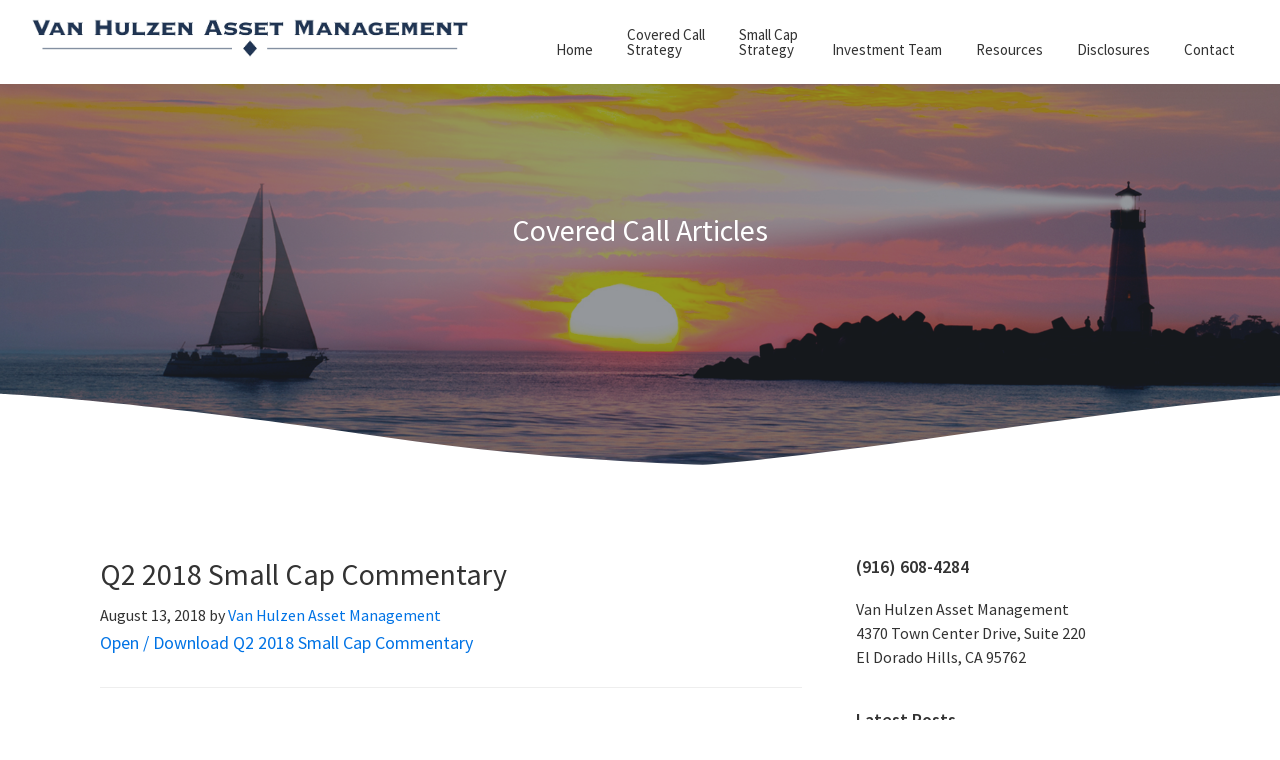

--- FILE ---
content_type: text/html; charset=UTF-8
request_url: https://vaminstitutional.com/articles/page/11/
body_size: 8405
content:
<!DOCTYPE html>
<html lang="en">
<head >
<meta charset="UTF-8" />
<meta name="viewport" content="width=device-width, initial-scale=1" />
<title>Covered Call Articles – Page 11</title>
<meta name='robots' content='max-image-preview:large' />
<link rel='dns-prefetch' href='//fonts.googleapis.com' />
<link rel="alternate" type="application/rss+xml" title=" &raquo; Feed" href="https://vaminstitutional.com/feed/" />
<link rel="alternate" type="application/rss+xml" title=" &raquo; Comments Feed" href="https://vaminstitutional.com/comments/feed/" />
<link rel="alternate" title="oEmbed (JSON)" type="application/json+oembed" href="https://vaminstitutional.com/wp-json/oembed/1.0/embed?url=https%3A%2F%2Fvaminstitutional.com%2Farticles%2F" />
<link rel="alternate" title="oEmbed (XML)" type="text/xml+oembed" href="https://vaminstitutional.com/wp-json/oembed/1.0/embed?url=https%3A%2F%2Fvaminstitutional.com%2Farticles%2F&#038;format=xml" />
<link rel="canonical" href="https://vaminstitutional.com/articles/" />
<style id='wp-img-auto-sizes-contain-inline-css'>
img:is([sizes=auto i],[sizes^="auto," i]){contain-intrinsic-size:3000px 1500px}
/*# sourceURL=wp-img-auto-sizes-contain-inline-css */
</style>
<link rel='stylesheet' id='custom-vam2020-css' href='https://vaminstitutional.com/wp-content/themes/vam2020/style.css?ver=6.9' media='all' />
<style id='custom-vam2020-inline-css'>

		.wp-custom-logo .site-container .title-area {
			max-width: 440px;
		}
		
		.wp-custom-logo .title-area {
			padding-top: 11.22161671208px;
		}
		
/*# sourceURL=custom-vam2020-inline-css */
</style>
<style id='wp-emoji-styles-inline-css'>

	img.wp-smiley, img.emoji {
		display: inline !important;
		border: none !important;
		box-shadow: none !important;
		height: 1em !important;
		width: 1em !important;
		margin: 0 0.07em !important;
		vertical-align: -0.1em !important;
		background: none !important;
		padding: 0 !important;
	}
/*# sourceURL=wp-emoji-styles-inline-css */
</style>
<link rel='stylesheet' id='wp-block-library-css' href='https://vaminstitutional.com/wp-includes/css/dist/block-library/style.min.css?ver=6.9' media='all' />
<style id='global-styles-inline-css'>
:root{--wp--preset--aspect-ratio--square: 1;--wp--preset--aspect-ratio--4-3: 4/3;--wp--preset--aspect-ratio--3-4: 3/4;--wp--preset--aspect-ratio--3-2: 3/2;--wp--preset--aspect-ratio--2-3: 2/3;--wp--preset--aspect-ratio--16-9: 16/9;--wp--preset--aspect-ratio--9-16: 9/16;--wp--preset--color--black: #000000;--wp--preset--color--cyan-bluish-gray: #abb8c3;--wp--preset--color--white: #ffffff;--wp--preset--color--pale-pink: #f78da7;--wp--preset--color--vivid-red: #cf2e2e;--wp--preset--color--luminous-vivid-orange: #ff6900;--wp--preset--color--luminous-vivid-amber: #fcb900;--wp--preset--color--light-green-cyan: #7bdcb5;--wp--preset--color--vivid-green-cyan: #00d084;--wp--preset--color--pale-cyan-blue: #8ed1fc;--wp--preset--color--vivid-cyan-blue: #0693e3;--wp--preset--color--vivid-purple: #9b51e0;--wp--preset--color--theme-primary: #0073e5;--wp--preset--color--theme-secondary: #0073e5;--wp--preset--gradient--vivid-cyan-blue-to-vivid-purple: linear-gradient(135deg,rgb(6,147,227) 0%,rgb(155,81,224) 100%);--wp--preset--gradient--light-green-cyan-to-vivid-green-cyan: linear-gradient(135deg,rgb(122,220,180) 0%,rgb(0,208,130) 100%);--wp--preset--gradient--luminous-vivid-amber-to-luminous-vivid-orange: linear-gradient(135deg,rgb(252,185,0) 0%,rgb(255,105,0) 100%);--wp--preset--gradient--luminous-vivid-orange-to-vivid-red: linear-gradient(135deg,rgb(255,105,0) 0%,rgb(207,46,46) 100%);--wp--preset--gradient--very-light-gray-to-cyan-bluish-gray: linear-gradient(135deg,rgb(238,238,238) 0%,rgb(169,184,195) 100%);--wp--preset--gradient--cool-to-warm-spectrum: linear-gradient(135deg,rgb(74,234,220) 0%,rgb(151,120,209) 20%,rgb(207,42,186) 40%,rgb(238,44,130) 60%,rgb(251,105,98) 80%,rgb(254,248,76) 100%);--wp--preset--gradient--blush-light-purple: linear-gradient(135deg,rgb(255,206,236) 0%,rgb(152,150,240) 100%);--wp--preset--gradient--blush-bordeaux: linear-gradient(135deg,rgb(254,205,165) 0%,rgb(254,45,45) 50%,rgb(107,0,62) 100%);--wp--preset--gradient--luminous-dusk: linear-gradient(135deg,rgb(255,203,112) 0%,rgb(199,81,192) 50%,rgb(65,88,208) 100%);--wp--preset--gradient--pale-ocean: linear-gradient(135deg,rgb(255,245,203) 0%,rgb(182,227,212) 50%,rgb(51,167,181) 100%);--wp--preset--gradient--electric-grass: linear-gradient(135deg,rgb(202,248,128) 0%,rgb(113,206,126) 100%);--wp--preset--gradient--midnight: linear-gradient(135deg,rgb(2,3,129) 0%,rgb(40,116,252) 100%);--wp--preset--font-size--small: 12px;--wp--preset--font-size--medium: 20px;--wp--preset--font-size--large: 20px;--wp--preset--font-size--x-large: 42px;--wp--preset--font-size--normal: 18px;--wp--preset--font-size--larger: 24px;--wp--preset--spacing--20: 0.44rem;--wp--preset--spacing--30: 0.67rem;--wp--preset--spacing--40: 1rem;--wp--preset--spacing--50: 1.5rem;--wp--preset--spacing--60: 2.25rem;--wp--preset--spacing--70: 3.38rem;--wp--preset--spacing--80: 5.06rem;--wp--preset--shadow--natural: 6px 6px 9px rgba(0, 0, 0, 0.2);--wp--preset--shadow--deep: 12px 12px 50px rgba(0, 0, 0, 0.4);--wp--preset--shadow--sharp: 6px 6px 0px rgba(0, 0, 0, 0.2);--wp--preset--shadow--outlined: 6px 6px 0px -3px rgb(255, 255, 255), 6px 6px rgb(0, 0, 0);--wp--preset--shadow--crisp: 6px 6px 0px rgb(0, 0, 0);}:where(.is-layout-flex){gap: 0.5em;}:where(.is-layout-grid){gap: 0.5em;}body .is-layout-flex{display: flex;}.is-layout-flex{flex-wrap: wrap;align-items: center;}.is-layout-flex > :is(*, div){margin: 0;}body .is-layout-grid{display: grid;}.is-layout-grid > :is(*, div){margin: 0;}:where(.wp-block-columns.is-layout-flex){gap: 2em;}:where(.wp-block-columns.is-layout-grid){gap: 2em;}:where(.wp-block-post-template.is-layout-flex){gap: 1.25em;}:where(.wp-block-post-template.is-layout-grid){gap: 1.25em;}.has-black-color{color: var(--wp--preset--color--black) !important;}.has-cyan-bluish-gray-color{color: var(--wp--preset--color--cyan-bluish-gray) !important;}.has-white-color{color: var(--wp--preset--color--white) !important;}.has-pale-pink-color{color: var(--wp--preset--color--pale-pink) !important;}.has-vivid-red-color{color: var(--wp--preset--color--vivid-red) !important;}.has-luminous-vivid-orange-color{color: var(--wp--preset--color--luminous-vivid-orange) !important;}.has-luminous-vivid-amber-color{color: var(--wp--preset--color--luminous-vivid-amber) !important;}.has-light-green-cyan-color{color: var(--wp--preset--color--light-green-cyan) !important;}.has-vivid-green-cyan-color{color: var(--wp--preset--color--vivid-green-cyan) !important;}.has-pale-cyan-blue-color{color: var(--wp--preset--color--pale-cyan-blue) !important;}.has-vivid-cyan-blue-color{color: var(--wp--preset--color--vivid-cyan-blue) !important;}.has-vivid-purple-color{color: var(--wp--preset--color--vivid-purple) !important;}.has-black-background-color{background-color: var(--wp--preset--color--black) !important;}.has-cyan-bluish-gray-background-color{background-color: var(--wp--preset--color--cyan-bluish-gray) !important;}.has-white-background-color{background-color: var(--wp--preset--color--white) !important;}.has-pale-pink-background-color{background-color: var(--wp--preset--color--pale-pink) !important;}.has-vivid-red-background-color{background-color: var(--wp--preset--color--vivid-red) !important;}.has-luminous-vivid-orange-background-color{background-color: var(--wp--preset--color--luminous-vivid-orange) !important;}.has-luminous-vivid-amber-background-color{background-color: var(--wp--preset--color--luminous-vivid-amber) !important;}.has-light-green-cyan-background-color{background-color: var(--wp--preset--color--light-green-cyan) !important;}.has-vivid-green-cyan-background-color{background-color: var(--wp--preset--color--vivid-green-cyan) !important;}.has-pale-cyan-blue-background-color{background-color: var(--wp--preset--color--pale-cyan-blue) !important;}.has-vivid-cyan-blue-background-color{background-color: var(--wp--preset--color--vivid-cyan-blue) !important;}.has-vivid-purple-background-color{background-color: var(--wp--preset--color--vivid-purple) !important;}.has-black-border-color{border-color: var(--wp--preset--color--black) !important;}.has-cyan-bluish-gray-border-color{border-color: var(--wp--preset--color--cyan-bluish-gray) !important;}.has-white-border-color{border-color: var(--wp--preset--color--white) !important;}.has-pale-pink-border-color{border-color: var(--wp--preset--color--pale-pink) !important;}.has-vivid-red-border-color{border-color: var(--wp--preset--color--vivid-red) !important;}.has-luminous-vivid-orange-border-color{border-color: var(--wp--preset--color--luminous-vivid-orange) !important;}.has-luminous-vivid-amber-border-color{border-color: var(--wp--preset--color--luminous-vivid-amber) !important;}.has-light-green-cyan-border-color{border-color: var(--wp--preset--color--light-green-cyan) !important;}.has-vivid-green-cyan-border-color{border-color: var(--wp--preset--color--vivid-green-cyan) !important;}.has-pale-cyan-blue-border-color{border-color: var(--wp--preset--color--pale-cyan-blue) !important;}.has-vivid-cyan-blue-border-color{border-color: var(--wp--preset--color--vivid-cyan-blue) !important;}.has-vivid-purple-border-color{border-color: var(--wp--preset--color--vivid-purple) !important;}.has-vivid-cyan-blue-to-vivid-purple-gradient-background{background: var(--wp--preset--gradient--vivid-cyan-blue-to-vivid-purple) !important;}.has-light-green-cyan-to-vivid-green-cyan-gradient-background{background: var(--wp--preset--gradient--light-green-cyan-to-vivid-green-cyan) !important;}.has-luminous-vivid-amber-to-luminous-vivid-orange-gradient-background{background: var(--wp--preset--gradient--luminous-vivid-amber-to-luminous-vivid-orange) !important;}.has-luminous-vivid-orange-to-vivid-red-gradient-background{background: var(--wp--preset--gradient--luminous-vivid-orange-to-vivid-red) !important;}.has-very-light-gray-to-cyan-bluish-gray-gradient-background{background: var(--wp--preset--gradient--very-light-gray-to-cyan-bluish-gray) !important;}.has-cool-to-warm-spectrum-gradient-background{background: var(--wp--preset--gradient--cool-to-warm-spectrum) !important;}.has-blush-light-purple-gradient-background{background: var(--wp--preset--gradient--blush-light-purple) !important;}.has-blush-bordeaux-gradient-background{background: var(--wp--preset--gradient--blush-bordeaux) !important;}.has-luminous-dusk-gradient-background{background: var(--wp--preset--gradient--luminous-dusk) !important;}.has-pale-ocean-gradient-background{background: var(--wp--preset--gradient--pale-ocean) !important;}.has-electric-grass-gradient-background{background: var(--wp--preset--gradient--electric-grass) !important;}.has-midnight-gradient-background{background: var(--wp--preset--gradient--midnight) !important;}.has-small-font-size{font-size: var(--wp--preset--font-size--small) !important;}.has-medium-font-size{font-size: var(--wp--preset--font-size--medium) !important;}.has-large-font-size{font-size: var(--wp--preset--font-size--large) !important;}.has-x-large-font-size{font-size: var(--wp--preset--font-size--x-large) !important;}
/*# sourceURL=global-styles-inline-css */
</style>

<style id='classic-theme-styles-inline-css'>
/*! This file is auto-generated */
.wp-block-button__link{color:#fff;background-color:#32373c;border-radius:9999px;box-shadow:none;text-decoration:none;padding:calc(.667em + 2px) calc(1.333em + 2px);font-size:1.125em}.wp-block-file__button{background:#32373c;color:#fff;text-decoration:none}
/*# sourceURL=/wp-includes/css/classic-themes.min.css */
</style>
<link rel='stylesheet' id='custom-vam2020-fonts-css' href='https://fonts.googleapis.com/css?family=Source+Sans+Pro%3A400%2C400i%2C600%2C700&#038;display=swap&#038;ver=6.9' media='all' />
<link rel='stylesheet' id='dashicons-css' href='https://vaminstitutional.com/wp-includes/css/dashicons.min.css?ver=6.9' media='all' />
<link rel='stylesheet' id='custom-vam2020-gutenberg-css' href='https://vaminstitutional.com/wp-content/themes/vam2020/lib/gutenberg/front-end.css?ver=6.9' media='all' />
<style id='custom-vam2020-gutenberg-inline-css'>
.ab-block-post-grid .ab-post-grid-items h2 a:hover {
	color: #0073e5;
}

.site-container .wp-block-button .wp-block-button__link {
	background-color: #0073e5;
}

.wp-block-button .wp-block-button__link:not(.has-background),
.wp-block-button .wp-block-button__link:not(.has-background):focus,
.wp-block-button .wp-block-button__link:not(.has-background):hover {
	color: #ffffff;
}

.site-container .wp-block-button.is-style-outline .wp-block-button__link {
	color: #0073e5;
}

.site-container .wp-block-button.is-style-outline .wp-block-button__link:focus,
.site-container .wp-block-button.is-style-outline .wp-block-button__link:hover {
	color: #2396ff;
}		.site-container .has-small-font-size {
			font-size: 12px;
		}		.site-container .has-normal-font-size {
			font-size: 18px;
		}		.site-container .has-large-font-size {
			font-size: 20px;
		}		.site-container .has-larger-font-size {
			font-size: 24px;
		}		.site-container .has-theme-primary-color,
		.site-container .wp-block-button .wp-block-button__link.has-theme-primary-color,
		.site-container .wp-block-button.is-style-outline .wp-block-button__link.has-theme-primary-color {
			color: #0073e5;
		}

		.site-container .has-theme-primary-background-color,
		.site-container .wp-block-button .wp-block-button__link.has-theme-primary-background-color,
		.site-container .wp-block-pullquote.is-style-solid-color.has-theme-primary-background-color {
			background-color: #0073e5;
		}		.site-container .has-theme-secondary-color,
		.site-container .wp-block-button .wp-block-button__link.has-theme-secondary-color,
		.site-container .wp-block-button.is-style-outline .wp-block-button__link.has-theme-secondary-color {
			color: #0073e5;
		}

		.site-container .has-theme-secondary-background-color,
		.site-container .wp-block-button .wp-block-button__link.has-theme-secondary-background-color,
		.site-container .wp-block-pullquote.is-style-solid-color.has-theme-secondary-background-color {
			background-color: #0073e5;
		}
/*# sourceURL=custom-vam2020-gutenberg-inline-css */
</style>
<script src="https://vaminstitutional.com/wp-includes/js/jquery/jquery.min.js?ver=3.7.1" id="jquery-core-js"></script>
<script src="https://vaminstitutional.com/wp-includes/js/jquery/jquery-migrate.min.js?ver=3.4.1" id="jquery-migrate-js"></script>
<link rel="https://api.w.org/" href="https://vaminstitutional.com/wp-json/" /><link rel="alternate" title="JSON" type="application/json" href="https://vaminstitutional.com/wp-json/wp/v2/pages/117" /><link rel="EditURI" type="application/rsd+xml" title="RSD" href="https://vaminstitutional.com/xmlrpc.php?rsd" />
<link rel="icon" href="https://vaminstitutional.com/wp-content/themes/vam2020/images/favicon.ico" />
<link rel="pingback" href="https://vaminstitutional.com/xmlrpc.php" />
<script>
  (function(i,s,o,g,r,a,m){i['GoogleAnalyticsObject']=r;i[r]=i[r]||function(){
  (i[r].q=i[r].q||[]).push(arguments)},i[r].l=1*new Date();a=s.createElement(o),
  m=s.getElementsByTagName(o)[0];a.async=1;a.src=g;m.parentNode.insertBefore(a,m)
  })(window,document,'script','//www.google-analytics.com/analytics.js','ga');

  ga('create', 'UA-46165366-1', 'vaminstitutional.com');
  ga('send', 'pageview');

</script></head>
<body class="paged wp-singular page-template page-template-page_blog page-template-page_blog-php page page-id-117 wp-custom-logo wp-embed-responsive paged-11 page-paged-11 wp-theme-genesis wp-child-theme-vam2020 header-full-width content-sidebar genesis-breadcrumbs-hidden genesis-singular-image-hidden genesis-footer-widgets-visible has-no-blocks" itemscope itemtype="https://schema.org/WebPage"><div class="site-container"><ul class="genesis-skip-link"><li><a href="#genesis-nav-primary" class="screen-reader-shortcut"> Skip to primary navigation</a></li><li><a href="#genesis-content" class="screen-reader-shortcut"> Skip to main content</a></li><li><a href="#genesis-sidebar-primary" class="screen-reader-shortcut"> Skip to primary sidebar</a></li><li><a href="#genesis-footer-widgets" class="screen-reader-shortcut"> Skip to footer</a></li></ul><header class="site-header" itemscope itemtype="https://schema.org/WPHeader"><div class="wrap"><div class="title-area"><a href="https://vaminstitutional.com/" class="custom-logo-link" rel="home"><img width="1101" height="119" src="https://vaminstitutional.com/wp-content/uploads/2020/01/Van-Hulzen-Logo_White-1.png" class="custom-logo" alt="" decoding="async" fetchpriority="high" srcset="https://vaminstitutional.com/wp-content/uploads/2020/01/Van-Hulzen-Logo_White-1.png 1101w, https://vaminstitutional.com/wp-content/uploads/2020/01/Van-Hulzen-Logo_White-1-300x32.png 300w, https://vaminstitutional.com/wp-content/uploads/2020/01/Van-Hulzen-Logo_White-1-1024x111.png 1024w, https://vaminstitutional.com/wp-content/uploads/2020/01/Van-Hulzen-Logo_White-1-768x83.png 768w" sizes="(max-width: 1101px) 100vw, 1101px" /></a><p class="site-title" itemprop="headline"></p></div><nav class="nav-primary" aria-label="Main" itemscope itemtype="https://schema.org/SiteNavigationElement" id="genesis-nav-primary"><div class="wrap"><ul id="menu-main-menu" class="menu genesis-nav-menu menu-primary js-superfish"><li id="menu-item-26" class="menu-item menu-item-type-custom menu-item-object-custom menu-item-home menu-item-26"><a href="https://vaminstitutional.com" itemprop="url"><span itemprop="name">Home</span></a></li>
<li id="menu-item-240" class="menu-item menu-item-type-post_type menu-item-object-page menu-item-240"><a href="https://vaminstitutional.com/covered-call-strategy/" itemprop="url"><span itemprop="name">Covered Call<br>Strategy</span></a></li>
<li id="menu-item-1077" class="menu-item menu-item-type-post_type menu-item-object-page menu-item-1077"><a href="https://vaminstitutional.com/small-cap-strategy/" itemprop="url"><span itemprop="name">Small Cap<br>Strategy</span></a></li>
<li id="menu-item-236" class="menu-item menu-item-type-post_type menu-item-object-page menu-item-236"><a href="https://vaminstitutional.com/investment-team/" itemprop="url"><span itemprop="name">Investment Team</span></a></li>
<li id="menu-item-274" class="menu-item menu-item-type-post_type menu-item-object-page menu-item-274"><a href="https://vaminstitutional.com/performance-commentaries/" itemprop="url"><span itemprop="name">Resources</span></a></li>
<li id="menu-item-2256" class="menu-item menu-item-type-post_type menu-item-object-page menu-item-2256"><a href="https://vaminstitutional.com/disclosures/" itemprop="url"><span itemprop="name">Disclosures</span></a></li>
<li id="menu-item-239" class="menu-item menu-item-type-post_type menu-item-object-page menu-item-239"><a href="https://vaminstitutional.com/contact/" itemprop="url"><span itemprop="name">Contact</span></a></li>
</ul></div></nav></div></header> 
 <section class="hero-section" id="hero-section" role="banner"><div class="wrap" style="padding-top:px;padding-bottom:px;"><h1 class="archive-title">Covered Call Articles</h1></div><style type="text/css">
.hero-section h6.secondary,
.hero-section h1,
.custom-page-title a {
    color:#ffffff;
  }
	
	.vc_shape-divider {
    width: 100%;
    left: 0;
    bottom: -1px;
    height: 100%;
    position: absolute;
}
	.vc_shape-divider.vertical_flip {
    transform: rotate(180deg);
}
	.vc_shape-divider-wrap svg {
    width: 102%;
 }
	
	.vc_shape-divider-wrap.position_bottom {
    display: block;
}
 
	.vc_shape-divider-wrap {
    position: absolute;
    top: auto;
    bottom: 0;
    left: 0;
    right: 0;
    width: 100%;
    height: 150px;
    z-index: 2;
    transform: translateZ(0);
    display: none;
}

	.hero-section h6.secondary, .hero-section h1, .custom-page-title a {
    color:#ffffff;
}
.vc_shape-divider-wrap svg {
		fill: #ffffff !important;
	}
.hero-section .breadcrumb,
.hero-section .entry-title {display:none;}
	.dontdisplay {display:none;}
.hero-section {
  color:#ffffff;
   }
	
</style>
<div class="vc_shape-divider-wrap position_bottom " style=" height:120px;" data-front="" data-style="tilt" data-position="bottom"><svg class="vc_shape-divider" fill="#0bbf50" xmlns="http://www.w3.org/2000/svg" viewBox="0 0 1000 100" preserveAspectRatio="none" style=" height:120px;"> <path d="M 0 14 s 88.64 3.48 300 36 c 260 40 514 27 703 -10 l 12 28 l 3 36 h -1018 z"></path> <path d="M 0 45 s 271 45.13 500 32 c 157 -9 330 -47 515 -63 v 86 h -1015 z"></path> <path d="M 0 58 s 188.29 32 508 32 c 290 0 494 -35 494 -35 v 45 h -1002 z"></path> </svg></div>
 <div class="chat_img"></div></section><div class="site-inner"><div class="content-sidebar-wrap"><main class="content" id="genesis-content"><article class="post-1099 post type-post status-publish format-standard category-small-cap-commentary entry" aria-label="Q2 2018 Small Cap Commentary" itemscope itemtype="https://schema.org/CreativeWork"><h2 class="entry-title" itemprop="headline"><a class="entry-title-link" rel="bookmark" href="https://vaminstitutional.com/q2-2018-small-cap-commentary/">Q2 2018 Small Cap Commentary</a></h2>
<p class="entry-meta"><time class="entry-time" itemprop="datePublished" datetime="2018-08-13T17:53:55-07:00">August 13, 2018</time> by <span class="entry-author" itemprop="author" itemscope itemtype="https://schema.org/Person"><a href="https://vaminstitutional.com/author/tech/" class="entry-author-link" rel="author" itemprop="url"><span class="entry-author-name" itemprop="name">Van Hulzen Asset Management</span></a></span>  </p><div class="entry-content" itemprop="text"><p><a href="https://vaminstitutional.com/wp-content/uploads/2018/08/Q2-2018-Small-Cap-commentary.pdf" rel="noopener" target="_blank">Open / Download Q2 2018 Small Cap Commentary</a></p>
</div><footer class="entry-footer"><p class="entry-meta"><span class="entry-categories">Filed Under: <a href="https://vaminstitutional.com/category/small-cap-commentary/" rel="category tag">Small Cap Commentary</a></span> </p></footer></article><article class="post-1060 post type-post status-publish format-standard category-covered-call-commentary entry" aria-label="Q2 2018 Covered Call Commentary" itemscope itemtype="https://schema.org/CreativeWork"><h2 class="entry-title" itemprop="headline"><a class="entry-title-link" rel="bookmark" href="https://vaminstitutional.com/q2-2018-covered-call-commentary/">Q2 2018 Covered Call Commentary</a></h2>
<p class="entry-meta"><time class="entry-time" itemprop="datePublished" datetime="2018-07-13T20:33:39-07:00">July 13, 2018</time> by <span class="entry-author" itemprop="author" itemscope itemtype="https://schema.org/Person"><a href="https://vaminstitutional.com/author/stefant/" class="entry-author-link" rel="author" itemprop="url"><span class="entry-author-name" itemprop="name">Van Hulzen Asset Management</span></a></span>  </p><div class="entry-content" itemprop="text"><p><a href="https://vaminstitutional.com/wp-content/uploads/2018/07/2018-Q2-Covered-Call-Commentary.pdf">Download Q2 2018 Covered Call commentary</a></p>
</div><footer class="entry-footer"><p class="entry-meta"><span class="entry-categories">Filed Under: <a href="https://vaminstitutional.com/category/covered-call-commentary/" rel="category tag">Covered Call Commentary</a></span> </p></footer></article><article class="post-1043 post type-post status-publish format-standard category-covered-call-commentary entry" aria-label="Q1 2018 Covered Call Commentary" itemscope itemtype="https://schema.org/CreativeWork"><h2 class="entry-title" itemprop="headline"><a class="entry-title-link" rel="bookmark" href="https://vaminstitutional.com/q1-2018-covered-call-commentary/">Q1 2018 Covered Call Commentary</a></h2>
<p class="entry-meta"><time class="entry-time" itemprop="datePublished" datetime="2018-04-27T17:07:27-07:00">April 27, 2018</time> by <span class="entry-author" itemprop="author" itemscope itemtype="https://schema.org/Person"><a href="https://vaminstitutional.com/author/stefant/" class="entry-author-link" rel="author" itemprop="url"><span class="entry-author-name" itemprop="name">Van Hulzen Asset Management</span></a></span>  </p><div class="entry-content" itemprop="text"><p><a href="https://vaminstitutional.com/wp-content/uploads/2018/04/2018-Q1-Covered-Call-Commentary-1.pdf">Download Q1 2018 Covered Call commentary</a></p>
</div><footer class="entry-footer"><p class="entry-meta"><span class="entry-categories">Filed Under: <a href="https://vaminstitutional.com/category/covered-call-commentary/" rel="category tag">Covered Call Commentary</a></span> </p></footer></article><article class="post-1019 post type-post status-publish format-standard category-covered-call-commentary entry" aria-label="Q4 2017 Covered Call Commentary" itemscope itemtype="https://schema.org/CreativeWork"><h2 class="entry-title" itemprop="headline"><a class="entry-title-link" rel="bookmark" href="https://vaminstitutional.com/q4-2017-covered-call-commentary/">Q4 2017 Covered Call Commentary</a></h2>
<p class="entry-meta"><time class="entry-time" itemprop="datePublished" datetime="2018-01-25T22:16:47-08:00">January 25, 2018</time> by <span class="entry-author" itemprop="author" itemscope itemtype="https://schema.org/Person"><a href="https://vaminstitutional.com/author/stefant/" class="entry-author-link" rel="author" itemprop="url"><span class="entry-author-name" itemprop="name">Van Hulzen Asset Management</span></a></span>  </p><div class="entry-content" itemprop="text"><p><a href="https://vaminstitutional.com/wp-content/uploads/2018/01/2017-Q4-Covered-Call-Commentary-1.pdf">Download Q4 2017 Covered Call commentary</a></p>
</div><footer class="entry-footer"><p class="entry-meta"><span class="entry-categories">Filed Under: <a href="https://vaminstitutional.com/category/covered-call-commentary/" rel="category tag">Covered Call Commentary</a></span> </p></footer></article><article class="post-989 post type-post status-publish format-standard category-covered-call-commentary entry" aria-label="Q3 2017 Covered Call Commentary" itemscope itemtype="https://schema.org/CreativeWork"><h2 class="entry-title" itemprop="headline"><a class="entry-title-link" rel="bookmark" href="https://vaminstitutional.com/q3-covered-call-commentary/">Q3 2017 Covered Call Commentary</a></h2>
<p class="entry-meta"><time class="entry-time" itemprop="datePublished" datetime="2017-11-07T20:48:33-08:00">November 7, 2017</time> by <span class="entry-author" itemprop="author" itemscope itemtype="https://schema.org/Person"><a href="https://vaminstitutional.com/author/stefant/" class="entry-author-link" rel="author" itemprop="url"><span class="entry-author-name" itemprop="name">Van Hulzen Asset Management</span></a></span>  </p><div class="entry-content" itemprop="text"><p><a href="https://vaminstitutional.com/wp-content/uploads/2017/11/2017-Q3-Covered-Call-commentary.pdf">Download Q3 2017 Covered Call commentary</a></p>
</div><footer class="entry-footer"><p class="entry-meta"><span class="entry-categories">Filed Under: <a href="https://vaminstitutional.com/category/covered-call-commentary/" rel="category tag">Covered Call Commentary</a></span> </p></footer></article><article class="post-977 post type-post status-publish format-standard category-covered-call-commentary entry" aria-label="Q2 2017 Covered Call Commentary" itemscope itemtype="https://schema.org/CreativeWork"><h2 class="entry-title" itemprop="headline"><a class="entry-title-link" rel="bookmark" href="https://vaminstitutional.com/q2-2017-covered-call-commentary/">Q2 2017 Covered Call Commentary</a></h2>
<p class="entry-meta"><time class="entry-time" itemprop="datePublished" datetime="2017-07-15T20:03:17-07:00">July 15, 2017</time> by <span class="entry-author" itemprop="author" itemscope itemtype="https://schema.org/Person"><a href="https://vaminstitutional.com/author/stefant/" class="entry-author-link" rel="author" itemprop="url"><span class="entry-author-name" itemprop="name">Van Hulzen Asset Management</span></a></span>  </p><div class="entry-content" itemprop="text"><p><a href="https://vaminstitutional.com/wp-content/uploads/2017/08/2017-Q2-Covered-Call-Commentary.pdf">Download Q2 2017 Covered Call commentary</a></p>
</div><footer class="entry-footer"><p class="entry-meta"><span class="entry-categories">Filed Under: <a href="https://vaminstitutional.com/category/covered-call-commentary/" rel="category tag">Covered Call Commentary</a></span> </p></footer></article><article class="post-934 post type-post status-publish format-standard category-white-paper entry" aria-label="Van Hulzen Covered Call Strategy &#8211; How Covered Call Benefit a Clients Portfolio" itemscope itemtype="https://schema.org/CreativeWork"><h2 class="entry-title" itemprop="headline"><a class="entry-title-link" rel="bookmark" href="https://vaminstitutional.com/covered-calls-how-to-use-the-strategy-in-portfolios/">Van Hulzen Covered Call Strategy &#8211; How Covered Call Benefit a Clients Portfolio</a></h2>
<p class="entry-meta"><time class="entry-time" itemprop="datePublished" datetime="2017-04-28T20:14:51-07:00">April 28, 2017</time> by <span class="entry-author" itemprop="author" itemscope itemtype="https://schema.org/Person"><a href="https://vaminstitutional.com/author/stefant/" class="entry-author-link" rel="author" itemprop="url"><span class="entry-author-name" itemprop="name">Van Hulzen Asset Management</span></a></span>  </p><div class="entry-content" itemprop="text"><p>In this new white paper, we discuss how covered calls benefit a clients portfolio.<br />
<a href="https://vaminstitutional.com/wp-content/uploads/2018/11/Van-Hulzen-Covered-Call-Strategy-How-Covered-Calls-Benefit-a-Clients-Portfolio.pdf">Download April 2017 White Paper</a></p>
</div><footer class="entry-footer"><p class="entry-meta"><span class="entry-categories">Filed Under: <a href="https://vaminstitutional.com/category/white-paper/" rel="category tag">White Papers</a></span> </p></footer></article><article class="post-942 post type-post status-publish format-standard category-covered-call-commentary entry" aria-label="Q1 2017 Covered Call Commentary" itemscope itemtype="https://schema.org/CreativeWork"><h2 class="entry-title" itemprop="headline"><a class="entry-title-link" rel="bookmark" href="https://vaminstitutional.com/q1-2017-covered-call-commentary/">Q1 2017 Covered Call Commentary</a></h2>
<p class="entry-meta"><time class="entry-time" itemprop="datePublished" datetime="2017-04-24T14:39:00-07:00">April 24, 2017</time> by <span class="entry-author" itemprop="author" itemscope itemtype="https://schema.org/Person"><a href="https://vaminstitutional.com/author/stefant/" class="entry-author-link" rel="author" itemprop="url"><span class="entry-author-name" itemprop="name">Van Hulzen Asset Management</span></a></span>  </p><div class="entry-content" itemprop="text"><p><a href="https://vaminstitutional.com/wp-content/uploads/2017/04/2017-Q1-Covered-Call-Commentary.pdf">Download Q1 2017 Covered Call commentary</a></p>
</div><footer class="entry-footer"><p class="entry-meta"><span class="entry-categories">Filed Under: <a href="https://vaminstitutional.com/category/covered-call-commentary/" rel="category tag">Covered Call Commentary</a></span> </p></footer></article><article class="post-887 post type-post status-publish format-standard category-covered-call-commentary entry" aria-label="Q4 2016 Covered Call Commentary" itemscope itemtype="https://schema.org/CreativeWork"><h2 class="entry-title" itemprop="headline"><a class="entry-title-link" rel="bookmark" href="https://vaminstitutional.com/q4-2016-covered-call-commentary/">Q4 2016 Covered Call Commentary</a></h2>
<p class="entry-meta"><time class="entry-time" itemprop="datePublished" datetime="2017-02-23T18:56:57-08:00">February 23, 2017</time> by <span class="entry-author" itemprop="author" itemscope itemtype="https://schema.org/Person"><a href="https://vaminstitutional.com/author/stefant/" class="entry-author-link" rel="author" itemprop="url"><span class="entry-author-name" itemprop="name">Van Hulzen Asset Management</span></a></span>  </p><div class="entry-content" itemprop="text"><p><a href="https://vaminstitutional.com/wp-content/uploads/2017/02/2016-Q4-Covered-Call-Commentary.pdf">Download Q4 2016 Covered Call commentary</a></p>
</div><footer class="entry-footer"><p class="entry-meta"><span class="entry-categories">Filed Under: <a href="https://vaminstitutional.com/category/covered-call-commentary/" rel="category tag">Covered Call Commentary</a></span> </p></footer></article><article class="post-917 post type-post status-publish format-standard category-macro-commentary entry" aria-label="Q4 Macro Commentary" itemscope itemtype="https://schema.org/CreativeWork"><h2 class="entry-title" itemprop="headline"><a class="entry-title-link" rel="bookmark" href="https://vaminstitutional.com/q4-macro-commentary/">Q4 Macro Commentary</a></h2>
<p class="entry-meta"><time class="entry-time" itemprop="datePublished" datetime="2017-01-10T19:20:57-08:00">January 10, 2017</time> by <span class="entry-author" itemprop="author" itemscope itemtype="https://schema.org/Person"><a href="https://vaminstitutional.com/author/stefant/" class="entry-author-link" rel="author" itemprop="url"><span class="entry-author-name" itemprop="name">Van Hulzen Asset Management</span></a></span>  </p><div class="entry-content" itemprop="text"><p>Radical Uncertainty: In this quarter’s commentary, we offer our perspectives on how investors should approach the high level of uncertainty currently facing the markets. We highlight the many factors likely to influence markets over the near-term and discuss prudent strategies to tackle these issues.</p>
<p><a href="https://vaminstitutional.com/wp-content/uploads/2017/02/2016-Q4-Commentary.pdf">Download Q4 2016 commentary</a></p>
</div><footer class="entry-footer"><p class="entry-meta"><span class="entry-categories">Filed Under: <a href="https://vaminstitutional.com/category/macro-commentary/" rel="category tag">Macro Commentary</a></span> </p></footer></article><div class="archive-pagination pagination" role="navigation" aria-label="Pagination"><ul><li class="pagination-previous"><a href="https://vaminstitutional.com/articles/page/10/" >&#x000AB; <span class="screen-reader-text">Go to</span> Previous Page</a></li>
<li><a href="https://vaminstitutional.com/articles/"><span class="screen-reader-text">Page</span> 1</a></li>
<li class="pagination-omission"><span class="screen-reader-text">Interim pages omitted</span> &#x02026;</li> 
<li><a href="https://vaminstitutional.com/articles/page/9/"><span class="screen-reader-text">Page</span> 9</a></li>
<li><a href="https://vaminstitutional.com/articles/page/10/"><span class="screen-reader-text">Page</span> 10</a></li>
<li class="active" ><a href="https://vaminstitutional.com/articles/page/11/" aria-current="page"><span class="screen-reader-text">Page</span> 11</a></li>
<li><a href="https://vaminstitutional.com/articles/page/12/"><span class="screen-reader-text">Page</span> 12</a></li>
<li><a href="https://vaminstitutional.com/articles/page/13/"><span class="screen-reader-text">Page</span> 13</a></li>
<li class="pagination-omission"><span class="screen-reader-text">Interim pages omitted</span> &#x02026;</li> 
<li><a href="https://vaminstitutional.com/articles/page/17/"><span class="screen-reader-text">Page</span> 17</a></li>
<li class="pagination-next"><a href="https://vaminstitutional.com/articles/page/12/" ><span class="screen-reader-text">Go to</span> Next Page &#x000BB;</a></li>
</ul></div>
</main><aside class="sidebar sidebar-primary widget-area" role="complementary" aria-label="Primary Sidebar" itemscope itemtype="https://schema.org/WPSideBar" id="genesis-sidebar-primary"><h2 class="genesis-sidebar-title screen-reader-text">Primary Sidebar</h2><section id="text-16" class="widget widget_text"><div class="widget-wrap"><h3 class="widgettitle widget-title">(916) 608-4284</h3>
			<div class="textwidget"><p>Van Hulzen Asset Management<br />
4370 Town Center Drive, Suite 220<br />
El Dorado Hills, CA 95762</p>
</div>
		</div></section>

		<section id="recent-posts-7" class="widget widget_recent_entries"><div class="widget-wrap">
		<h3 class="widgettitle widget-title">Latest Posts</h3>

		<ul>
											<li>
					<a href="https://vaminstitutional.com/monthly-covered-call-commentary-december-2025/">Monthly Covered Call Commentary – December 2025</a>
									</li>
											<li>
					<a href="https://vaminstitutional.com/monthly-covered-call-commentary-november-2025/">Monthly Covered Call Commentary – November 2025</a>
									</li>
											<li>
					<a href="https://vaminstitutional.com/monthly-covered-call-commentary-october-2025/">Monthly Covered Call Commentary – October 2025</a>
									</li>
											<li>
					<a href="https://vaminstitutional.com/q3-2025-small-cap-commentary/">Q3 2025 Small Cap Commentary</a>
									</li>
											<li>
					<a href="https://vaminstitutional.com/monthly-covered-call-commentary-september-2025/">Monthly Covered Call Commentary – September 2025</a>
									</li>
											<li>
					<a href="https://vaminstitutional.com/monthly-covered-call-commentary-august-2025/">Monthly Covered Call Commentary – August 2025</a>
									</li>
											<li>
					<a href="https://vaminstitutional.com/monthly-covered-call-commentary-july-2025/">Monthly Covered Call Commentary – July 2025</a>
									</li>
											<li>
					<a href="https://vaminstitutional.com/q2-2025-small-cap-commentary/">Q2 2025 Small Cap Commentary</a>
									</li>
											<li>
					<a href="https://vaminstitutional.com/monthly-covered-call-commentary-june-2025/">Monthly Covered Call Commentary – June 2025</a>
									</li>
					</ul>

		</div></section>
<section id="categories-4" class="widget widget_categories"><div class="widget-wrap"><h3 class="widgettitle widget-title">News &#038; Resources</h3>

			<ul>
					<li class="cat-item cat-item-13"><a href="https://vaminstitutional.com/category/covered-call-commentary/">Covered Call Commentary</a> (80)
</li>
	<li class="cat-item cat-item-10"><a href="https://vaminstitutional.com/category/in-the-news/">In The News</a> (9)
</li>
	<li class="cat-item cat-item-9"><a href="https://vaminstitutional.com/category/macro-commentary/">Macro Commentary</a> (32)
</li>
	<li class="cat-item cat-item-8"><a href="https://vaminstitutional.com/category/money-show-interviews/">Money Show Interviews</a> (5)
</li>
	<li class="cat-item cat-item-14"><a href="https://vaminstitutional.com/category/small-cap-commentary/">Small Cap Commentary</a> (27)
</li>
	<li class="cat-item cat-item-12"><a href="https://vaminstitutional.com/category/white-paper/">White Papers</a> (9)
</li>
			</ul>

			</div></section>
<section id="search-4" class="widget widget_search"><div class="widget-wrap"><h3 class="widgettitle widget-title">Search this Site</h3>
<form class="search-form" method="get" action="https://vaminstitutional.com/" role="search" itemprop="potentialAction" itemscope itemtype="https://schema.org/SearchAction"><label class="search-form-label screen-reader-text" for="searchform-1">Search this website</label><input class="search-form-input" type="search" name="s" id="searchform-1" placeholder="Search this website" itemprop="query-input"><input class="search-form-submit" type="submit" value="Search"><meta content="https://vaminstitutional.com/?s={s}" itemprop="target"></form></div></section>
</aside></div></div><div class="shap-footer">
<div class="vc_shape-divider-wrap3 position_bottom " style=" height:120px;" data-front="" data-style="tilt" data-position="bottom"><svg class="vc_shape-divider horizontal_flip" style="position: relative;" fill="#0bbf50" xmlns="http://www.w3.org/2000/svg" viewBox="0 0 1280 140" preserveAspectRatio="none"> <path d="M0 70.35l320-49.24 640 98.49 320-49.25V140H0V70.35z"></path> </svg></div>
</div><div class="footer-widgets" id="genesis-footer-widgets"><h2 class="genesis-sidebar-title screen-reader-text">Footer</h2><div class="wrap"><div class="widget-area footer-widgets-1 footer-widget-area"><section id="categories-5" class="widget widget_categories"><div class="widget-wrap"><h3 class="widgettitle widget-title">POST TOPICS</h3>

			<ul>
					<li class="cat-item cat-item-13"><a href="https://vaminstitutional.com/category/covered-call-commentary/">Covered Call Commentary</a> (80)
</li>
	<li class="cat-item cat-item-10"><a href="https://vaminstitutional.com/category/in-the-news/">In The News</a> (9)
</li>
	<li class="cat-item cat-item-9"><a href="https://vaminstitutional.com/category/macro-commentary/">Macro Commentary</a> (32)
</li>
	<li class="cat-item cat-item-8"><a href="https://vaminstitutional.com/category/money-show-interviews/">Money Show Interviews</a> (5)
</li>
	<li class="cat-item cat-item-14"><a href="https://vaminstitutional.com/category/small-cap-commentary/">Small Cap Commentary</a> (27)
</li>
	<li class="cat-item cat-item-12"><a href="https://vaminstitutional.com/category/white-paper/">White Papers</a> (9)
</li>
			</ul>

			</div></section>
<section id="search-3" class="widget widget_search"><div class="widget-wrap"><h3 class="widgettitle widget-title">Search this Site</h3>
<form class="search-form" method="get" action="https://vaminstitutional.com/" role="search" itemprop="potentialAction" itemscope itemtype="https://schema.org/SearchAction"><label class="search-form-label screen-reader-text" for="searchform-2">Search this website</label><input class="search-form-input" type="search" name="s" id="searchform-2" placeholder="Search this website" itemprop="query-input"><input class="search-form-submit" type="submit" value="Search"><meta content="https://vaminstitutional.com/?s={s}" itemprop="target"></form></div></section>
</div><div class="widget-area footer-widgets-2 footer-widget-area">
		<section id="recent-posts-6" class="widget widget_recent_entries"><div class="widget-wrap">
		<h3 class="widgettitle widget-title">RECENT POSTS</h3>

		<ul>
											<li>
					<a href="https://vaminstitutional.com/monthly-covered-call-commentary-december-2025/">Monthly Covered Call Commentary – December 2025</a>
									</li>
											<li>
					<a href="https://vaminstitutional.com/monthly-covered-call-commentary-november-2025/">Monthly Covered Call Commentary – November 2025</a>
									</li>
											<li>
					<a href="https://vaminstitutional.com/monthly-covered-call-commentary-october-2025/">Monthly Covered Call Commentary – October 2025</a>
									</li>
											<li>
					<a href="https://vaminstitutional.com/q3-2025-small-cap-commentary/">Q3 2025 Small Cap Commentary</a>
									</li>
											<li>
					<a href="https://vaminstitutional.com/monthly-covered-call-commentary-september-2025/">Monthly Covered Call Commentary – September 2025</a>
									</li>
					</ul>

		</div></section>
<section id="text-21" class="widget widget_text"><div class="widget-wrap">			<div class="textwidget"><a class="button small orange" text-transform: none;" href="https://vaminstitutional.com/articles/" target="_blank">Read More Articles</a></p></div>
		</div></section>
</div><div class="widget-area footer-widgets-3 footer-widget-area"><section id="custom_html-2" class="widget_text widget widget_custom_html"><div class="widget_text widget-wrap"><h3 class="widgettitle widget-title">CALL: (916) 608-4284</h3>
<div class="textwidget custom-html-widget"><b>Van Hulzen Asset Management</b>
<br>
<br>
<a href="https://vaminstitutional.com/contact/">Contact Us</a>
<br>
<br>
<a href="https://vaminstitutional.com/wp-content/uploads/2023/10/VAM.Part2A.20231006.pdf" target="_blank">Firm ADV Part 2A</a>
<br>
<a href="https://vaminstitutional.com/wp-content/uploads/2023/10/VAM_Part3_20230330.pdf" target="_blank">Firm ADV Part 3</a></div></div></section>
</div></div></div><footer class="site-footer" itemscope itemtype="https://schema.org/WPFooter"><div class="wrap"><div class="shap-footer2">
<div class="vc_shape-divider-wrap3 position_bottom " style=" height:120px;" data-front="" data-style="tilt" data-position="bottom"><svg class="vc_shape-divider horizontal_flip" style="position: relative;" fill="#0bbf50" xmlns="http://www.w3.org/2000/svg" viewBox="0 0 1280 140" preserveAspectRatio="none"> <path d="M0 70.35l320-49.24 640 98.49 320-49.25V140H0V70.35z"></path> </svg></div>
</div><p>Copyright Van Hulzen Asset Management Institutional • <a href='https://vaminstitutional.com/disclosure'>[READ DISCLOSURE]</a>   <a href='http://www.financialadvisorswebsites.com' target="blank">Financial Advisors Websites.com</a></p></div></footer></div><script type="speculationrules">
{"prefetch":[{"source":"document","where":{"and":[{"href_matches":"/*"},{"not":{"href_matches":["/wp-*.php","/wp-admin/*","/wp-content/uploads/*","/wp-content/*","/wp-content/plugins/*","/wp-content/themes/vam2020/*","/wp-content/themes/genesis/*","/*\\?(.+)"]}},{"not":{"selector_matches":"a[rel~=\"nofollow\"]"}},{"not":{"selector_matches":".no-prefetch, .no-prefetch a"}}]},"eagerness":"conservative"}]}
</script>
<script src="https://vaminstitutional.com/wp-includes/js/hoverIntent.min.js?ver=1.10.2" id="hoverIntent-js"></script>
<script src="https://vaminstitutional.com/wp-content/themes/genesis/lib/js/menu/superfish.min.js?ver=1.7.10" id="superfish-js"></script>
<script src="https://vaminstitutional.com/wp-content/themes/genesis/lib/js/menu/superfish.args.min.js?ver=3.6.1" id="superfish-args-js"></script>
<script src="https://vaminstitutional.com/wp-content/themes/genesis/lib/js/skip-links.min.js?ver=3.6.1" id="skip-links-js"></script>
<script id="vam2020-responsive-menu-js-extra">
var genesis_responsive_menu = {"mainMenu":"Menu","menuIconClass":"dashicons-before dashicons-menu","subMenu":"Submenu","subMenuIconClass":"dashicons-before dashicons-arrow-down-alt2","menuClasses":{"others":[".nav-primary"]}};
//# sourceURL=vam2020-responsive-menu-js-extra
</script>
<script src="https://vaminstitutional.com/wp-content/themes/genesis/lib/js/menu/responsive-menus.min.js?ver=1.1.3" id="vam2020-responsive-menu-js"></script>
<script id="wp-emoji-settings" type="application/json">
{"baseUrl":"https://s.w.org/images/core/emoji/17.0.2/72x72/","ext":".png","svgUrl":"https://s.w.org/images/core/emoji/17.0.2/svg/","svgExt":".svg","source":{"concatemoji":"https://vaminstitutional.com/wp-includes/js/wp-emoji-release.min.js?ver=6.9"}}
</script>
<script type="module">
/*! This file is auto-generated */
const a=JSON.parse(document.getElementById("wp-emoji-settings").textContent),o=(window._wpemojiSettings=a,"wpEmojiSettingsSupports"),s=["flag","emoji"];function i(e){try{var t={supportTests:e,timestamp:(new Date).valueOf()};sessionStorage.setItem(o,JSON.stringify(t))}catch(e){}}function c(e,t,n){e.clearRect(0,0,e.canvas.width,e.canvas.height),e.fillText(t,0,0);t=new Uint32Array(e.getImageData(0,0,e.canvas.width,e.canvas.height).data);e.clearRect(0,0,e.canvas.width,e.canvas.height),e.fillText(n,0,0);const a=new Uint32Array(e.getImageData(0,0,e.canvas.width,e.canvas.height).data);return t.every((e,t)=>e===a[t])}function p(e,t){e.clearRect(0,0,e.canvas.width,e.canvas.height),e.fillText(t,0,0);var n=e.getImageData(16,16,1,1);for(let e=0;e<n.data.length;e++)if(0!==n.data[e])return!1;return!0}function u(e,t,n,a){switch(t){case"flag":return n(e,"\ud83c\udff3\ufe0f\u200d\u26a7\ufe0f","\ud83c\udff3\ufe0f\u200b\u26a7\ufe0f")?!1:!n(e,"\ud83c\udde8\ud83c\uddf6","\ud83c\udde8\u200b\ud83c\uddf6")&&!n(e,"\ud83c\udff4\udb40\udc67\udb40\udc62\udb40\udc65\udb40\udc6e\udb40\udc67\udb40\udc7f","\ud83c\udff4\u200b\udb40\udc67\u200b\udb40\udc62\u200b\udb40\udc65\u200b\udb40\udc6e\u200b\udb40\udc67\u200b\udb40\udc7f");case"emoji":return!a(e,"\ud83e\u1fac8")}return!1}function f(e,t,n,a){let r;const o=(r="undefined"!=typeof WorkerGlobalScope&&self instanceof WorkerGlobalScope?new OffscreenCanvas(300,150):document.createElement("canvas")).getContext("2d",{willReadFrequently:!0}),s=(o.textBaseline="top",o.font="600 32px Arial",{});return e.forEach(e=>{s[e]=t(o,e,n,a)}),s}function r(e){var t=document.createElement("script");t.src=e,t.defer=!0,document.head.appendChild(t)}a.supports={everything:!0,everythingExceptFlag:!0},new Promise(t=>{let n=function(){try{var e=JSON.parse(sessionStorage.getItem(o));if("object"==typeof e&&"number"==typeof e.timestamp&&(new Date).valueOf()<e.timestamp+604800&&"object"==typeof e.supportTests)return e.supportTests}catch(e){}return null}();if(!n){if("undefined"!=typeof Worker&&"undefined"!=typeof OffscreenCanvas&&"undefined"!=typeof URL&&URL.createObjectURL&&"undefined"!=typeof Blob)try{var e="postMessage("+f.toString()+"("+[JSON.stringify(s),u.toString(),c.toString(),p.toString()].join(",")+"));",a=new Blob([e],{type:"text/javascript"});const r=new Worker(URL.createObjectURL(a),{name:"wpTestEmojiSupports"});return void(r.onmessage=e=>{i(n=e.data),r.terminate(),t(n)})}catch(e){}i(n=f(s,u,c,p))}t(n)}).then(e=>{for(const n in e)a.supports[n]=e[n],a.supports.everything=a.supports.everything&&a.supports[n],"flag"!==n&&(a.supports.everythingExceptFlag=a.supports.everythingExceptFlag&&a.supports[n]);var t;a.supports.everythingExceptFlag=a.supports.everythingExceptFlag&&!a.supports.flag,a.supports.everything||((t=a.source||{}).concatemoji?r(t.concatemoji):t.wpemoji&&t.twemoji&&(r(t.twemoji),r(t.wpemoji)))});
//# sourceURL=https://vaminstitutional.com/wp-includes/js/wp-emoji-loader.min.js
</script>
</body></html>


--- FILE ---
content_type: text/plain
request_url: https://www.google-analytics.com/j/collect?v=1&_v=j102&a=1664683193&t=pageview&_s=1&dl=https%3A%2F%2Fvaminstitutional.com%2Farticles%2Fpage%2F11%2F&ul=en-us%40posix&dt=Covered%20Call%20Articles%20%E2%80%93%20Page%2011&sr=1280x720&vp=1280x720&_u=IEBAAAABAAAAACAAI~&jid=1781857888&gjid=1687257562&cid=246564621.1769627578&tid=UA-46165366-1&_gid=825151565.1769627578&_r=1&_slc=1&z=525032254
body_size: -452
content:
2,cG-Y6KR9PHEFY